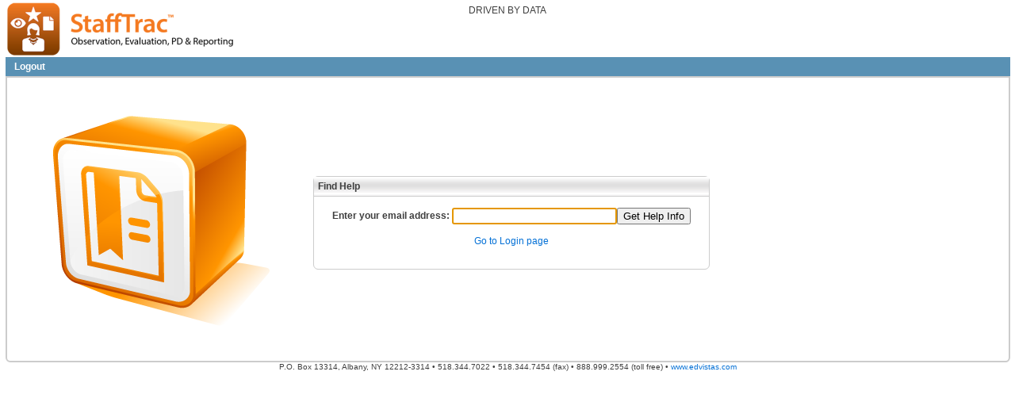

--- FILE ---
content_type: text/html; charset=utf-8
request_url: http://apps.edvistas.com/stafftrac/districthelp.aspx
body_size: 6386
content:


<!DOCTYPE html PUBLIC "-//W3C//DTD XHTML 1.0 Transitional//EN" "http://www.w3.org/TR/xhtml1/DTD/xhtml1-transitional.dtd">

<html xmlns="http://www.w3.org/1999/xhtml" >

<head id="Head1"><title>
	EVI StaffTrac
</title>
    <link type="text/css" rel="stylesheet" href="css/styles-r4.css" />
    <link rel="icon" type="image/ico" href="images/favicon.ico" /><link rel="shortcut icon" href="images/favicon.ico" /> 
    <style type="text/css">
        body{background-color:#ffffff;font-size:12px;color:#3f3f3f}
		a{color:#0370d6}
    </style>
    <script type="text/javascript">
        function foc() {
            var u = document.getElementById('txtUser');
            if (u.value == '') {u.focus();}
        }
    </script>
    <script type="text/javascript" src="js/QJAX-r5.js"></script>
    <script type="text/javascript" src="js/wlsUtil-r7.js"></script>
</head>

<!-- call foc() function to get User ID and PW -->
<body onload="foc();">
    <form name="form1" method="post" action="./districthelp.aspx" id="form1">
<div>
<input type="hidden" name="__VIEWSTATE" id="__VIEWSTATE" value="JeK3iNW3WYSAiKcYDjaetZAQZIhizMjiHU8jf8XIT8hbkbVdPBvC18O4dFBDNImBnmtt5yZIhKPvHXOATN0pVPGVdMk9jeu7aWhZnHXgWQVM34KwidTBS9vko/mx9jLYf0Ob+nNtrPBLrgTo/u1gvReM9oPu66H3fgniRBL8xuC+sEe8FthvHl81xZ4X5teiIqgAqb7dK13Uhxa9+ADnLmcM8oXYJntn5aa4nOHkHHeN5hZTWmwUjC00A03eLLIiGnRHGduZNgpmVdNrIeP+6KxjMcGu/0/9z/5rb4eSL5OVxcms9L/vYmtg0eXoO9GAFuZwU9fjDBqdpkdFxO1SyJdXa2svRPdVWBlJAoT0mMb3JpSb5hGupmWXVOKC9LVdlL/n/9L+varegqPimRAR8SyQQjw3RJ7OJoLEZ4DvgApCKZSw" />
</div>

<div>

	<input type="hidden" name="__VIEWSTATEGENERATOR" id="__VIEWSTATEGENERATOR" value="E8652375" />
	<input type="hidden" name="__EVENTVALIDATION" id="__EVENTVALIDATION" value="qlGpsbGyKbLTuii30oGXfAillR9EBIGCFn3MkxjAoUAsl90pkLsTPRtnpylUB/gL+gD4Bij4no0Pa8F5fHraIwxXV12kHkBOyWNQQjFbdwuBvAq1yseHpZVFRW+1sVCjvvU++w==" />
</div>
    <!-- Header with navigation-->
     
<script type="text/javascript" src="js/QJAX-r5.js"></script>
<script type="text/javascript" src="js/wlsUtil-r7.js"></script>
<script type="text/javascript">
    var checkSessionOnSubmit = false;
</script>
<script type="text/javascript" src="js/header-r15.js"></script>
<script type="text/javascript">
    var pageId = 'Header1_';
    
    function __doPostBack(eventTarget, eventArgument) {
        if (!theForm.onsubmit || (theForm.onsubmit() != false)) {
            theForm.__EVENTTARGET.value = eventTarget;
            theForm.__EVENTARGUMENT.value = eventArgument;
            theForm.submit();
        } else {
            var tb = document.getElementById(eventTarget + 'Index')
            if (tb) document.getElementById(eventTarget).selectedIndex = tb.value;
        }
    }
    
    
    var helpQue = new QJAXQueue();
    var helpCache;
    function getHelp(page) {
        var d = el('divHeaderHelp');
        if (!d) return;
        
        if (helpCache) {
            el('divHeaderHelp').innerHTML = helpCache;
        } else {
            var r = new createReader('ajaxHelp.aspx', null, null, readHelp);
            r.addHtmlPostItem('page', page);
            r.send(helpQue);
            d.innerHTML = '<div style="text-align:center">Loading help ...</div>';
        }

        var obj = el('lnkHelp');
        var pos = getPosition(obj);
        var l = (pos[0] + obj.offsetWidth - 700);
        if (l < 10) l = 10;
        d.style.left = l + 'px';
        d.style.top = (pos[1] + obj.offsetHeight) + 'px';
        d.style.display = 'block';
    }
    
    function readHelp(id,xml,text,time,req) {
        if (text != '') {el('divHeaderHelp').innerHTML = text;helpCache=text;}
        else {el('divHeaderHelp').style.display = 'none';}
    }
    
    var helpTo;
    function hideHelp() {
        helpTo = setTimeout("el('divHeaderHelp').style.display = 'none';", 300);
    }
</script>
<style type="text/css">
    .menuLnks a{color:#ffffff;text-decoration:none}
    .menuLnks span{color:#ffffff;text-decoration:none}
</style>
<table align="center" style="width:99%" cellspacing="0" cellpadding="0">
    <tr>
        <td id="tdNada">
            <table style="width:100%" cellspacing="0" cellpadding="0">
                <tr>
                    <td width="400" onmouseover="//sVadirsMsg();" onmouseout="//hVadirsMsg();">
                        <img src="images/stafftrac-logo-sm.png" style="vertical-align:middle;height:70px" />
                        <!--<span style="font-size:24px">StaffTrac</span>-->
                        <div id="divVadirsMsg" style="position:absolute;z-index:1;left:720px;top:80px;width:220px;background-color:#ffffff;font-size:11px;padding:4px;display:none;border:1px solid #666666;border-radius:6px">StaffTrac is a complete system for managing teacher/principal evaluations that will ensure a continuous professional learning process. Manage timelines and evaluation requirements, develop reports, conduct observations on mobile devices and sync/manage student and teacher information.</div>
                    </td>
                    <td align="center" valign="top" style="padding-top:4px">
                        
                        <span>DRIVEN BY DATA</span>
                        
                    </td>
                    <td width="400" align="right">
                        
                    </td>
                </tr>
                <tr>
                    <td colspan="3">
                        <div style="padding:2px 8px 2px 8px;background-color:#5991B4;font-weight:bold;color:#fff">
                            <table id="tblMenu" style="width:100%">
                                <tr>
                                    <td valign="middle" style="position:relative;color:#fff">
                                        <a href="login.aspx" id="Header1_menuLnkLogout" style="color:#fff">Logout</a>
                                        &nbsp;&nbsp;&nbsp;&nbsp;
                                        
                                    </td>
                                    
                                    
                                </tr>
                            </table>
                        </div>
                    </td>
                </tr>
            </table>
        </td>
    </tr>
    <tr>
        <td width="100%" id="tdMain" valign="top" style="border:2px solid #ccc;border-bottom-left-radius:6px;border-bottom-right-radius:6px"><div style="margin-top:10px;padding:6px;min-height:120px">

        <br /><br />
       <table>
        <tr>
            <td valign="top" style="padding-left:50px;width:320px">
                <img src="images/stafftrac-icon-lg.png" />
            </td>
            <td style="padding-left:5px">
                <table cellspacing="0" cellpadding="0" align="left" width="500px" style="border:1px solid #cccccc;border-radius:6px">
                   <tr style="background-image:url(images/gray-bar-tiled-bg.png);">
                    <td style="padding:5px;border-bottom:1px solid #cccccc;"><strong>Find Help</strong>
                    </td>
                   </tr>
                    <tr>
                        <td>
                            <table cellspacing="0" cellpadding="0" align="center">
                                <tr><td>&nbsp;</td></tr>
                                <tr>
                                    <td><strong>Enter your email address:&nbsp;</strong></td>
                                    <td><input name="txtUser" type="text" id="txtUser" style="width:200px" /></td>
                                    <td><input type="submit" name="btnLogin" value="Get Help Info" id="btnLogin" /></td>
                                </tr>
                                <tr><td colspan="3">&nbsp;</td></tr>
                                <tr>
                                    <td colspan="3" align="center"><a href="login.aspx">Go to Login page</a></td>
                                </tr>
                                <tr><td colspan="3">&nbsp;</td></tr>
                                <tr>
                                    <!-- flag to show an error message  -->
                                    <td colspan="3" align="center"><span id="lblMsg"></span></td>
                                </tr>
                                <tr><td colspan="3">&nbsp;</td></tr>
                           </table>
                        </td>
                    </tr>
               </table>
            </td>
        </tr>        
       </table>
       <br /><br />
       <!-- Footer -->
       
        </div></td>
    </tr>
    <tr>
        <td id="tdFoot" colspan="3">
            <div align="center" style="font-size:10px">
                <span style="color:#3f3f3f">P.O. Box 13314, Albany, NY 12212-3314 &bull; 518.344.7022 &bull; 518.344.7454 (fax) &bull; 888.999.2554 (toll free) &bull;</span>
                <a target="_blank" href="http://www.edvistas.com" style="text-decoration:none">www.edvistas.com</a>
            </div>
            <!--<br />
            <div align="center"><img src="images/footer-ev-logo.png" style="cursor:pointer;" title="Click and go to EVI Website" onclick="window.open('http://www.edvistas.com/');"  /></div>-->
        </td>
    </tr>
</table>
<script type="text/javascript">
    //if (checkSessionOnSubmit) setSubmits();
</script>
<div id="menuReports" class="amenu" onmouseover="clearTimeout(menuTo['Reports'])" onmouseout="hideMenu('Reports')">
    
    <a id="submenuLnkSummaryRP" href="#" onmouseover="showSubMenu('SummaryRP')" onmouseout="hideSubMenu('SummaryRP');">Summary Reports</a>
    <a id="submenuLnkListRP" href="#" onmouseover="showSubMenu('ListRP')" onmouseout="hideSubMenu('ListRP');">List Reports</a>
    <a id="submenuLnkIndividualRP" href="#" onmouseover="showSubMenu('IndividualRP')" onmouseout="hideSubMenu('IndividualRP');">Individual Reports</a>
    <a id="submenuLnkAnalysisRP" href="#" onmouseover="showSubMenu('AnalysisRP')" onmouseout="hideSubMenu('AnalysisRP');">Analysis Reports</a>
    
    <!--<a id="submenuLnkSlo" href="rpslo.aspx" >SLO Reports</a>-->
</div>
<div id="menuEvals" class="amenu" onmouseover="clearTimeout(menuTo['Evals'])" onmouseout="hideMenu('Evals')">
    
	<a href="scheduler.aspx" onmouseover="showMenuMsg(this,'EvalOrg')" onmouseout="document.getElementById('menuMsg').style.display = 'none';">My Observations</a>
    
</div>
<div id="menuStaff" class="amenu" onmouseover="clearTimeout(menuTo['Staff'])" onmouseout="hideMenu('Staff')">
    <a href="staff.aspx" onmouseover="showMenuMsg(this,'StaffProf')" onmouseout="document.getElementById('menuMsg').style.display = 'none';">Profiles</a>
    <a href="searchcert.aspx">Certifications</a>
    <a href="scheduler.aspx" onmouseover="showMenuMsg(this,'EvalOrg')" onmouseout="document.getElementById('menuMsg').style.display = 'none';">Observations</a>
</div>
<div id="menuStaffInfo" class="amenu" onmouseover="clearTimeout(menuTo['StaffInfo'])" onmouseout="hideMenu('StaffInfo')">
    <a href="users.aspx" onmouseover="showMenuMsg(this,'StaffInfo')" onmouseout="document.getElementById('menuMsg').style.display = 'none';">Staff Info</a>
    <a href="searchcert.aspx" onmouseover="showMenuMsg(this,'Filters')" onmouseout="document.getElementById('menuMsg').style.display = 'none';">Filters</a>    
</div>


<div id="submenuSLO" class="amenu" onmouseover="clearTimeout(menuTo['SLO'])" onmouseout="hideSubMenu('SLO')">
    <a href="strategicplan.aspx">Strategic Plan </a> 
    <a href="slo.aspx">SLO Developer</a>          
</div>

<div id="submenuEvalRP" style="width:210px" class="amenu" onmouseover="clearTimeout(menuTo['Reports']);clearTimeout(menuTo['EvalRP'])" onmouseout="hideSubMenu('EvalRP');hideMenu('Reports')">
    <a href="rptWeakness.aspx?title=Areas of Challenge">Areas of Challenge</a> 
    <a href="rptBCWorksheet.aspx?title=Basic Custom Worksheet">Basic Custom Worksheet</a>
    <a href="rptNewBCWorksheet.aspx?title=Basic Custom Worksheet">Basic Custom Worksheet 2016</a>
	<a href="rptScheduler.aspx?title=Completed Observation">Completed Observation</a>
	<a href="rptEBEvaluator.aspx?title=Count of Evaluations">Count of Evaluations</a>  
    <a href="rptModifiedObervation.aspx?title=Date Time Modified Obs">Date Time Modified Obs</a>
    <a href="rptCustomWorksheet.aspx?title=District Custom Worksheet">District Custom Worksheet</a>   
    <a href="rptElectronicSign.aspx?title=Electronic Signature">Electronic Signature</a>
	<a href="rptEvalComparison.aspx?title=Evaluation Comparison">Evaluation Comparison</a>
    <a href="rptEvalHistory.aspx?title=Evaluation History">Evaluation History</a>
	<a href="rptEvaluationRate.aspx?title=Evaluation Rating">Evaluation Rating</a>
	<a href="rptEvalScheduler.aspx?title=Evaluation Scheduler">Evaluation Scheduler</a>
    <a href="rptEvalUneval.aspx?title=Not Evaluated">Not Evaluated</a>
    <a href="rptImprovementPlan.aspx?title=Improvement Plan">Improvement Plan</a>
    <a href="rptObRubric.aspx?title=Observation by Type">Observation by Type</a> 
	<a href="rptobsScoreAvg.aspx?title=Observation Score Averages">Observation Score Averages</a>
	
	<a href="rptRubricEvidence.aspx?title=Rubric Not Scored">Rubric Not Scored</a>   
    <a href="rptRubricScore.aspx?title=Rubric Score by Teacher">Rubric Score by Teacher</a> 
    <a href="rptSumbyDomain.aspx?title=Summary by Domain">Summary by Domain</a>
   <a href="rptObTenure.aspx?title=Observation%20and%20Tenure">Observation and Tenure</a>
   <a href="rptSummaryscore.aspx?title=Summary%20Score%20Comparison">Summary Score Comparison</a>  
   <a href="rptPercentRubricSummary.aspx?title=Rubric%20Percentage%20Summary">Rubric Percentage Summary</a>  
    

 
</div>

<div id="submenuSLORP" style="width:210px" class="amenu" onmouseover="clearTimeout(menuTo['Reports']);clearTimeout(menuTo['SLORP'])" onmouseout="hideSubMenu('SLORP');hideMenu('Reports')">
    <a href="rptSLODataPresent.aspx">SLO Data Present</a>
    <a href="rptCourseStatus.aspx">SLO Locked</a> 
    <a href="rptSLOMetTarget.aspx">SLO Met Target</a>
    <a href="rptSLOTargetA.aspx">SLO Target Analysis</a>
    <a href="rptSLOTargetA.aspx?mode=calcmode1">SLO Score Recalculation by Target</a>
    
    <a href="rptSLOSummary.aspx">SLO Summary</a>
    <a href="rptSLOSigniture.aspx">SLO Signature</a>
    <a href="rptSLOTeacherCalc.aspx">SLO Teacher Calculation</a>
    <a href="rptSLOByDepartment.aspx">SLO by Department</a>
    <a href="rptSloStudentScores.aspx">SLO Student Scores</a>
</div>

<div id="submenuSummaryRP" class="amenu" onmouseover="clearTimeout(menuTo['Reports']);clearTimeout(menuTo['SummaryRP'])" onmouseout="hideSubMenu('SummaryRP');hideMenu('Reports')">
  
    <a href="rptstaffcertification.aspx">All Staff by Certification Areas</a>    
    
    <a href="#" class="disableLink">Staff demographic summary by age, gender,levels of education</a>    
    <a href="rptAPPRInquirySummary.aspx" id="Footer1_APPRInquirySummaryLink" style="display:none">APPR Inquiry Summary</a>      
</div>
<div id="submenuListRP" class="amenu" onmouseover="clearTimeout(menuTo['Reports']);clearTimeout(menuTo['ListRP'])" onmouseout="hideSubMenu('ListRP');hideMenu('Reports')">
    <a href="rptEmployeeInfo.aspx">Employee Information</a>    
    <a href="rptStaffSchool.aspx">Staff by School </a>    

    <a href="#" class="disableLink">All staff assigned extracurricular responsibilities</a>       
    <a href="rptLogin.aspx">Login</a> 
    <a href="rptStaffEvaluator.aspx">Staff with Evaluator</a>           
</div>
<div id="submenuIndividualRP" class="amenu" onmouseover="clearTimeout(menuTo['Reports']);clearTimeout(menuTo['IndividualRP'])" onmouseout="hideSubMenu('IndividualRP');hideMenu('Reports')"> 
    <a href="#" class="disableLink">Performance Improvement Areas</a>    
    <a href="rptDateTenure.aspx">Date of Tenure</a>    
    <a href="#" class="disableLink">Profile by Filters</a>    
</div>
<div id="submenuAnalysisRP" class="amenu" onmouseover="clearTimeout(menuTo['Reports']);clearTimeout(menuTo['AnalysisRP'])" onmouseout="hideSubMenu('AnalysisRP');hideMenu('Reports')">
    <a href="#" class="disableLink">Teacher HEDI Comparison by Years</a>    
    <a href="#" class="disableLink">Comparison of Teacher / Student Performance levels</a>    
    <a href="#" class="disableLink">Common Critical Attributes Analysis</a>        
</div>
<div id="menuMsg" style="position:absolute;display:none;width:300px;padding:6px;background-color:#ffffff;border:2px solid #0370d6;border-radius:6px">Select Menu</div>
<div id="divHeaderHelp" style="position:absolute;display:none;width:700px;padding:6px;background-color:#ffffff;border:2px solid #0370d6;border-radius:6px;max-height:500px;overflow-y:auto" onmouseover="clearTimeout(helpTo);" onmouseout="hideHelp();"></div>
<div id="divLexMsg" style="position:absolute;width:160px;background-color:#ffffff;font-size:11px;padding:4px;display:none;border:1px solid #666666;border-radius:6px">Definitions of Critical Terms</div>
<div id="divBlank" style="display:none;position:fixed;left:0px;top:0px;width:100%;height:100%;background-color:#ffffff;filter:alpha(opacity=50);opacity:.5;-moz-opacity:.5"></div>
<div id="divLogin" style="display:none;position:fixed;top:100px;width:500px;border:2px solid #aaaaaa;background-color:#eeeeee;border-radius:6px" align="center">
    <table align="center">
        <tr><td colspan="3">&nbsp;</td></tr>
        <tr><td colspan="3" align="center"><strong>Your login information has expired, please re-login</strong></td></tr>
        <tr><td colspan="3">&nbsp;</td></tr>
        <tr>
            <td><strong>Username:&nbsp;</strong></td>
            <td><input type="text" id="txtHdrUn" style="width:150px" onkeydown="checkReLoginEnter(event);" /></td>
            <td><input type="hidden" id="txtHdrDomain" /></td>
        </tr>
        <tr>
            <td><strong>Password:&nbsp;</strong></td>
            <td><input type="text" id="txtHdrPwd" onfocus="this.type = 'password';" style="width:150px" onkeydown="checkReLoginEnter(event);" autocomplete="new-password" /></td>
            <td><input type="button" id="btnHdrLogin" value="Login" onclick="reLogin();" /></td>
        </tr>
        <tr><td colspan="3">&nbsp;</td></tr>
        <tr><td colspan="3" align="center"><a href="login.aspx">Return to StaffTrac Login Page</a></td></tr>
        <tr><td colspan="3"><span style="font-size:.9em">(returning to StaffTrac Login Page will result in loss of your changes)</span></td></tr>
        <tr><td colspan="3">&nbsp;</td></tr>
        <tr><td colspan="3" align="center"><span id="lblHdrMsg"></span></td></tr>
        <tr><td colspan="3">&nbsp;</td></tr>
    </table>
</div>


    </form>
</body>
</html>


--- FILE ---
content_type: text/css
request_url: http://apps.edvistas.com/stafftrac/css/styles-r4.css
body_size: 1018
content:
html{overflow-y:scroll}
body {font-family:Arial;font-size:.8em;color:#3f3f3f;margin:2px 0px 0px 0px}
.lnk {cursor:pointer;color:#0370d6}
.del {cursor:pointer;color:#ff0000}
.lnkm {color:#0370d6}
.lnkd {cursor:pointer;color:#ff0000}
.b{font-weight:bold}
a {color:#0370d6;text-decoration:none}
.amenu {position:absolute;display:none;background-color:#ffffff;border:2px solid #cccccc;border-radius:6px}
.amenu a {text-decoration:none;display:block;border-bottom:1px solid #cccccc;padding:4px}
p,h1,h2,h3,h4,h5,h6{margin:0px}
ul{margin:0px}
.diary-bttn 
{
	cursor:pointer;
	width:77px;
	height:28px;
	background-image:url(images/bttn-send.jpg);
	font-weight:bold;
	margin:4px 0 0 0;
	font-size:18px;
}
.btn{border:1px solid #b8c2cd;background-image:url('../images/popup-buttons-tiled-bg.png');background-repeat:repeat-x;font-weight:bold;color:#055888;padding:2px 10px 2px 10px;cursor:pointer}
.tl{background-image:url(../images/popup_top.png);background-repeat:no-repeat;font-size:12px}
.tc{background-image:url(../images/popup_top2.png);background-repeat:repeat-x;font-size:12px}
.tr{background-image:url(../images/popup_top.png);background-position:right;font-size:12px}
.l{background-image:url(../images/popup_left.png);background-repeat:repeat-y;background-color:#ffffff}
.r{background-image:url(../images/popup_right.png);background-position:right;background-repeat:repeat-y;background-color:#ffffff}
.bl{background-image:url(../images/popup_bottom.png);background-repeat:no-repeat;font-size:12px}
.bc{background-image:url(../images/popup_bottom2.png);background-repeat:repeat-x;font-size:12px}
.br{background-image:url(../images/popup_bottom.png);background-repeat:no-repeat;background-position:right top;font-size:12px}
.popuptitle{background-image:url('../images/blue-bar-tiled-bg.png');background-repeat:repeat-x;font-weight:bold;padding:4px;border:2px solid #cfcfcf;margin-bottom:6px;border-radius:4px}

.calendar_table_close{background-color:#eeeeee;border:1px solid #cccccc;color:#0370d6}
#calendar_table {border:3px solid #aaaaaa;background-color:#ffffff;font-size:.9em}
#calendar_head {background-color:#cccccc;border:1px solid #aaaaaa}
.calendar_weekdays {width:26px;border:0px solid #ffffff;border-bottom:1px solid #aaaaaa}
.calendar_dates {text-align:center;background-color:#ffffff;border:1px solid #cccccc}
#calendar_selected {font-weight:bold;color:rgb(0,180,0);border:1px solid rgb(0,180,0);background-color:rgb(255,255,255)}
#calendar_today {font-weight:bold;color:rgb(255,70,0);border:1px solid rgb(255,70,0);background-color:rgb(221,221,255)}
.hand{cursor:pointer}


.disableLink{color:Gray;cursor:default}

--- FILE ---
content_type: application/javascript
request_url: http://apps.edvistas.com/stafftrac/js/header-r15.js
body_size: 3358
content:
var menuTo = new Array();
function showMenu(menu) {
    clearTimeout(menuTo[menu]);
    var m = document.getElementById('menu' + menu);
    var obj = document.getElementById(pageId + 'menuLnk' + menu);
    if (!m || !obj) return;
    var pos = getPosition(obj);
    m.style.left = pos[0] + 'px';
    m.style.top = (pos[1] + obj.offsetHeight) + 'px';
    m.style.display = 'block';
}
function hideMenu(menu) {
    menuTo[menu] = setTimeout("if (document.getElementById('menu" + menu + "')) document.getElementById('menu" + menu + "').style.display = 'none';", 50);
}

function showSubMenu(menu) {
    clearTimeout(menuTo[menu]);
    var m = document.getElementById('submenu' + menu);
    var obj = document.getElementById('submenuLnk' + menu);
    if (!m || !obj) return;
    var pos = getPosition(obj);
    m.style.left = (pos[0] + obj.offsetWidth) + 'px';
    m.style.top = pos[1] + 'px';
    m.style.display = 'block';
}
function hideSubMenu(menu) {
    menuTo[menu] = setTimeout("if (document.getElementById('submenu" + menu + "')) document.getElementById('submenu" + menu + "').style.display = 'none';", 50);
}

function getPosition(obj) {
    var curleft = curtop = 0;
    if (obj.offsetParent) {
        curleft = obj.offsetLeft;
        curtop = obj.offsetTop;
        while (obj = obj.offsetParent) {
            curleft += obj.offsetLeft;
            curtop += obj.offsetTop;
        }
    }
    return [curleft, curtop];
}
function sVadirsMsg() {
    document.getElementById('divVadirsMsg').style.display = 'block';
}
function hVadirsMsg() {
    document.getElementById('divVadirsMsg').style.display = 'none';
}
function sLexMsg(obj) {
    var pos = getPosition(obj);
    var d = document.getElementById('divLexMsg');
    if (!d) return;
    d.style.top = (pos[1] + obj.offsetHeight) + 'px';
    d.style.left = pos[0] + 'px';
    d.style.display = 'block';
}
function hLexMsg() {
    var d = document.getElementById('divLexMsg');
    if (d) d.style.display = 'none';
}
function showMenuMsg(obj, menu) {
    var m = document.getElementById('menuMsg');
    if (!m) return;
    var pos = getPosition(obj);
    m.style.left = (pos[0] + obj.offsetWidth) + 'px';
    m.style.top = (pos[1]) + 'px';
    m.style.display = 'block';
    if (menu == 'Evals') m.innerHTML = 'Scheduling pre-conference meetings, observation dates and follows up conferences. Shows scheduling conflicts with State and District events. Tracks cancellations and archives information for future reference.';
    else if (menu == 'MyProfile') m.innerHTML = 'Provides user with current information on certification status, teacher demographics, evaluation status, tenure and professional development hours. Disrict is also able to scan actual staff certificates of all kinds and archive them in this function.';
    else if (menu == 'StaffInfo') m.innerHTML = 'A comprehensive data repository for critical staff information. Includes demographic information, certification details, and work history.';
    else if (menu == 'DistPlan') m.innerHTML = 'Assists districts to develop required  plans in accordance with Chapter 103 of the Laws of 2010. Will provide a gauge for districts to assess their degree of completion in comparison to requirements.';
    else if (menu == 'ScheEval') m.innerHTML = 'Allows users to schedule evaluations and to view the calendar for all evaluations, pre conference and post conferences by day,week and month.';
    else if (menu == 'EvalEstOrg') m.innerHTML = 'Provides access to quickly create an estimated schedule for individual pre conferences, observations, and post observations.';
    else if (menu == 'EvalOrg') m.innerHTML = 'Provides easy access to individual pre conference, observation, and post observation dates. Selecting the staff name will bring you to the comprehensive Staff Directory.';
    else if (menu == 'EvalScore') m.innerHTML = 'A tool to maintain scores to be used in the evaluation process. Maintains growth value points, observation scores, and local assessment points based on local measures. ';
    else if (menu == 'StaffProf') m.innerHTML = 'Provides comprehensive information on staff that will be useful for reference, and matching staff skills staffing  with needs. Provides information on tenure dates , languages spoken, staff  interests, demographic data, certification, current and previous employment and evaluation status and links to actual write ups';
    else if (menu == 'Appeals') m.innerHTML = 'Complete process for appeals. Includes submission reports, timer function with alerts to meet the required 30 day process, required reports and transmission of reports to required administrators and teachers. Secured confidentiality.';
    else if (menu == 'Prefs') m.innerHTML = 'Allows district to tailor rubrics, set user level access, revise templates and forms.';
    else if (menu == 'Filters') m.innerHTML = 'Provides ability to query several fields and print results (ie all teachers with N-6 certification, experience in grade 2 and have bilingual certification).';
    else if (menu == 'Feedback') m.innerHTML = 'EVI welcomes all suggestions and questions. Provides a direct access to an EVI solution.';
    else if (menu == 'Portfolio') m.innerHTML = 'Manage your personal porfolio.';
}

var loginque = new QJAXQueue();
var allowNextSubmit = false;
var oldSubmit = document.forms[0].onsubmit;

function doLogout(linkButtonObjId) {
    var cr = new createReader('wsmisc.asmx', 'http://tempuri.org/stafftrac/wsMisc', 'doLogout', readDoLogout, linkButtonObjId);
    cr.send(loginque);
}

function readDoLogout(id, xml, text, time, req) {
    __doPostBack(req.inputVal, '');
}

if (checkSessionOnSubmit) {
    document.forms[0].onsubmit = function (e) {
        if (allowNextSubmit) return true;
        if (el('divLogin').style.display == 'block') return false;
        var o = true;
        if (oldSubmit) o = oldSubmit();
        if (o == false) {
            var eventTarget = document.forms[0].__EVENTTARGET.value;
            var tb = document.getElementById(eventTarget + 'Index')
            if (tb) document.getElementById(eventTarget).selectedIndex = tb.value;
            return false;
        }
        if (submitActor == null && document.forms[0].__EVENTTARGET.value == '') submitActor = submitActor0;
        var cr = new createReader('wsmisc.asmx', 'http://tempuri.org/stafftrac/wsMisc', 'sessionExists', readHeaderSession);
        cr.send(loginque);
        return false;
    }
}

function readHeaderSession(id, xml, text, time, req) {
    if (getText(xml, 'sessionExistsResult').toLowerCase() == 'true') {
        allowNextSubmit = true;
        if (isSubmitActor) {
            theForm.__EVENTTARGET.value = '';
            theForm.__EVENTARGUMENT.value = '';
            submitActor.click();
        }
        else document.forms[0].submit();
    } else {
        el('lblHdrMsg').innerHTML = '';
        el('divBlank').style.display = 'block';
        var d = el('divLogin');
        d.style.left = (bodyW() / 2 - 250) + 'px';
        d.style.display = 'block';
        el('txtHdrUn').focus();
    }
}

function checkReLoginEnter(e) {
    e = (e) ? e : event;
    if (e.keyCode == 13) reLogin();
    return false;
}

function reLogin() {
    el('lblHdrMsg').innerHTML = 'Logging in, please wait ...';
    el('lblHdrMsg').style.color = '#0000ff';
    el('btnHdrLogin').disabled = true;
    el('txtHdrUn').disabled = true;
    el('txtHdrPwd').disabled = true;
    var cr = new createReader('wsmisc.asmx', 'http://tempuri.org/stafftrac/wsMisc', 'login', readHeaderLogin);
    cr.addPostItem('emaildomain', el('txtHdrDomain').value);
    cr.addPostItem('username', el('txtHdrUn').value);
    cr.addPostItem('password', el('txtHdrPwd').value);
    cr.send(loginque);

    return false;
}

function readHeaderLogin(id, xml, text, time, req) {
    el('btnHdrLogin').disabled = false;
    el('txtHdrUn').disabled = false;
    el('txtHdrPwd').disabled = false;
    if (getText(xml, 'loginResult').toLowerCase() == 'true') {
        allowNextSubmit = true;
        if (isSubmitActor) {
            theForm.__EVENTTARGET.value = '';
            theForm.__EVENTARGUMENT.value = '';
            submitActor.click();
        }
        else document.forms[0].submit();
    } else {
        el('lblHdrMsg').innerHTML = 'Incorrect User ID or Password';
        el('lblHdrMsg').style.color = '#ff0000';
        el('txtHdrPwd').select();
        el('txtHdrPwd').focus();
    }
}

var oldOnLoad = window.onload;
if (checkSessionOnSubmit) {
    window.onload = customOnLoad;
}

function customOnLoad() {
    setSubmits();
    if (oldOnLoad) oldOnLoad();
}

var isSubmitActor = false;
var submitActor = null;
var submitActor0 = null;
var old = new Array();
function setSubmits() {
    var ip = document.body.getElementsByTagName('input');
    for (var i = 0; i < ip.length; i++) {
        if (ip[i].type.toLowerCase() == 'submit') {
            if (submitActor0 == null) submitActor0 = ip[i];
            old[ip[i].id] = ip[i].onclick;
            ip[i].onclick = function (e) {
                if (isSubmitActor && allowNextSubmit) return true;
                if (el('divBlank').style.display == 'block') return false;
                var o = true;
                if (old[this.id]) o = old[this.id]();
                if (o == false) return false;
                submitActor = this;
                isSubmitActor = true;
                return true;
            }
        }
    }
}



--- FILE ---
content_type: application/javascript
request_url: http://apps.edvistas.com/stafftrac/js/QJAX-r5.js
body_size: 1780
content:
function QJAXRequest() {
    this.url = null;
    this.data = null;
    this.callback = null;
    this.callerror = null;
    this.time = 0;
    this.inputVal;
    this.async = true;
    this.htmlItemList = [];

    var headerNames = new Array();
    var headerValues = new Array();

    this.addHeader = function (name, value) {
        headerNames.push(name);
        headerValues.push(value);
    }

    this.getHeaderNames = function () {
        return headerNames;
    }

    this.getHeaderValues = function () {
        return headerValues;
    }
}

function QJAXQueue() {
    var queue = new Array();
    //var responses = new Array();
    var pointer = 0;
    var req = null;
    var running = false;
    var time = null;
    var nextID = 0;
    var currentRequest;

    this.isRunning = function () { return running; }

    this.add = function (request) {
        if (request && request.url && request.data) {
            var id = nextID++;
            queue[id] = request;
            if (!running) next();
            return id;
        }
        return -1;
    }

    this.remove = function (id) {
        delete queue[id];
    }

    this.clear = function () {
        while (pointer < nextID) {
            delete queue[pointer];
            pointer++;
        }

    }

    function next() {
        if (pointer < nextID) {
            var request = queue[pointer];
            delete queue[pointer];
            pointer++;
            if (request) loadXMLDoc(request);
            else next();
        }
    }

    function loadXMLDoc(request) {
        request.time = new Date();
        running = true;
        currentRequest = request;
        req = null;

        var async = !currentRequest.hasOwnProperty('async') || currentRequest.async;
        if (async || !navigator.sendBeacon) {
            if (window.XMLHttpRequest) {
                try { req = new XMLHttpRequest(); } catch (e) { }
            } else if (window.ActiveXObject) {
                try {
                    req = new ActiveXObject("Msxml2.XMLHTTP");
                } catch (e) {
                    try { req = new ActiveXObject("Microsoft.XMLHTTP"); } catch (e) { }
                }
            }

            if (req != null) {
                if (async) req.onreadystatechange = readystatechange;
                var headerNames = currentRequest.getHeaderNames();
                var headerValues = currentRequest.getHeaderValues();
                try {
                    req.open("POST", currentRequest.url, async);
                    for (var iii = 0; iii < headerNames.length; iii++) {
                        req.setRequestHeader(headerNames[iii], headerValues[iii]);
                    }
                    req.send(currentRequest.data);
                    if (!async) {
                        running = false;
                        respond(new QJAXResponse(pointer - 1, req.responseXML, req.responseText, new Date() - currentRequest.time, currentRequest, req.status));
                        next();
                    }
                } catch (ex) {
                    running = false;
                    if (currentRequest.callerror != null) { try { currentRequest.callerror(currentRequest.id, '', ex.toString(), 0, currentRequest, 0); } catch (ex2) { } }
                    next();
                }
            } else {
                running = false;
                next();
            }
        } else {
            /*var formParams = new URLSearchParams();
            formParams.append('is_Navigator_Beacon', 'true');
            for (var i = 0; i < currentRequest.htmlItemList.length; i++) {
                formParams.append(currentRequest.htmlItemList[i][0], currentRequest.htmlItemList[i][1]);
            }
            navigator.sendBeacon(currentRequest.url, formParams);*/
            var beaconData = 'is_Navigator_Beacon=true&' + currentRequest.data;
            /*for (var i = 0; i < currentRequest.htmlItemList.length; i++) {
                beaconData += '&';
                beaconData += encodeURIComponent(currentRequest.htmlItemList[i][0]) + '=' + encodeURIComponent(currentRequest.htmlItemList[i][1]);
            }*/
            navigator.sendBeacon(currentRequest.url, beaconData);
            running = false;
            next();
        }
    }

    function readystatechange() {
        if (req.readyState == 4) {
            if (req.status == 0) {
                running = false;
                if (currentRequest.callerror != null) { try { currentRequest.callerror(currentRequest.id, '', '', 0, currentRequest, 0); } catch (ex2) { } }
                next();
            } else {
                //responses.push(new QJAXResponse(pointer - 1, req.responseXML, req.responseText, new Date() - currentRequest.time, currentRequest, req.status));
                respond(new QJAXResponse(pointer - 1, req.responseXML, req.responseText, new Date() - currentRequest.time, currentRequest, req.status));
                running = false;
                next();
            }
        }
    }

    /*function nextResponse() {
    while ((running || (!running && pointer >= nextID)) && respond()) {}
    }*/

    function respond(rr) {
        //if (responses.length <= 0) {return false}
        //var rr = responses.shift();
        if (!rr.status || rr.status == 200) {
            if (rr.req.callback) {
                try { rr.req.callback(rr.id, rr.xml, rr.text, rr.time, rr.req, rr.status); }
                catch (ex) { }
            }
        } else {
            if (rr.req.callerror) {
                try { rr.req.callerror(rr.id, rr.xml, rr.text, rr.time, rr.req, rr.status); }
                catch (ex) { }
            }
        }
        //return true;
    }
}

function QJAXResponse(id, xml, text, time, req, status) {
    this.id = id;
    this.xml = xml;
    this.text = text;
    this.time = time;
    this.req = req;
    this.status = status;
}

--- FILE ---
content_type: application/javascript
request_url: http://apps.edvistas.com/stafftrac/js/wlsUtil-r7.js
body_size: 4416
content:
var defaultHeader = '<?xml version="1.0" encoding="utf-8"?><soap:Envelope xmlns:xsi="http://www.w3.org/2001/XMLSchema-instance" xmlns:xsd = "http://www.w3.org/2001/XMLSchema" xmlns:soap="http://schemas.xmlsoap.org/soap/envelope/"><soap:Body>';
var defaultFooter = '</soap:Body></soap:Envelope>';
var wsSessionPath = 'wsmisc.asmx';
var wsSessionActionPrefix = 'http://tempuri.org/stafftrac/wsMisc';
var wsSessionQue = new QJAXQueue();

function createReader(url,action,method,callback,inputval) {
	var reader = new QJAXRequest;
    if (action && method) reader.addHeader('SOAPAction', action + '/' + method);
	reader.url = url;
	reader.callback = callback;
	if (action || method) reader.addHeader('Content-Type','text/xml; charset=utf-8');
	else reader.addHeader('Content-type','application/x-www-form-urlencoded');
	reader.data = '';
	reader.inputVal = inputval;
	
	var itemList = new Array();
	var htmlItemList = new Array();
	var meth = method;
	var act = action;

	this.async = true;

    //this.callunavailable = function () { alert('An error occurred.'); };
	this.callunavailable = function () { };
	this.callerror = function (id, xml, text) { checkSession(xml, text); };

	this.postItem = function(tagName, value) {
	    this.tagName = tagName;
	    this.value = value;
	    this.children = new Array();
	}
	
	this.addPostItemChild = function(parent, tagName, value) {
	    var pi = new this.postItem(tagName, value);
	    parent.children[parent.children.length] = pi;
	    return pi;
	}
	
	this.addPostItem = function(tagName, value) {
	    //itemList[itemList.length] = '<' + tagName + '>' + xmlEncode(value) + '</' + tagName + '>';
	    var pi = new this.postItem(tagName, value);
	    itemList[itemList.length] = pi;
	    return pi;
	}
	
	this.addPostItemArray = function(arrayOfTagNamesAndValues) {
	    for (var i=0;i<arrayOfTagNamesAndValues.length;i++) {
	        //itemList[itemList.length] = '<' + arrayOfTagNamesAndValues[i][0] + '>' + xmlEncode(arrayOfTagNamesAndValues[i][1]) + '</' + arrayOfTagNamesAndValues[i][0] + '>';
	        var pi = new this.postItem(arrayOfTagNamesAndValues[i][0], arrayOfTagNamesAndValues[i][1], null);
	        itemList[itemList.length] = pi;
	    }
	}

    this.getPostText = function() {
	    reader.data = defaultHeader + '<' + meth + ' ' + 'xmlns="' + act + '">';
	    for (var i=0;i<itemList.length;i++) {
	        reader.data += dataToXml(itemList[i]);
	    }
	    reader.data += '</' + meth + '>' + defaultFooter;
	    return reader.data;
    }
    
    function dataToXml(pi) {
        var str = '<' + pi.tagName + '>';
        if (pi.value != null) {
            str += xmlEncode(pi.value);
        } else {
            for (var i=0;i<pi.children.length;i++) {
                str += dataToXml(pi.children[i]);
            }
        }
        str += '</' + pi.tagName + '>';
        return str;
    }
    
    this.addHtmlPostItem = function(name, value) {
        htmlItemList[htmlItemList.length] = name + '=' + encodeURIComponent(value);
    }
	
	this.addHtmlPostItemArray = function(arrayOfTagNamesAndValues) {
	    for (var i=0;i<arrayOfTagNamesAndValues.length;i++) {
            htmlItemList[htmlItemList.length] = arrayOfTagNamesAndValues[i][0] + '=' + encodeURIComponent(arrayOfTagNamesAndValues[i][1]);
	    }
	}
    
	this.send = function(q, alertPostData) {
	    reader.callerror = this.callerror;
	    if (htmlItemList.length == 0) {
	        reader.data = defaultHeader + '<' + meth + ' ' + 'xmlns="' + act + '">';
	        for (var i=0;i<itemList.length;i++) {
	            reader.data += dataToXml(itemList[i]);
	        }
	        reader.data += '</' + meth + '>' + defaultFooter;
	    } else {
	        for (var i=0;i<htmlItemList.length;i++) {
	            if (i>0) reader.data += '&';
	            reader.data += htmlItemList[i];
	        }
	    }
	    reader.async = this.async;
	    if (alertPostData) alert(reader.data);
	    q.add(reader);
	    return reader.data;
	}
}

function setReader(post,act,url,cb,q,val) {
	var reader = new QJAXRequest;
    reader.addHeader('SOAPAction',act);
	reader.url = url;
	reader.callback = cb;
	reader.addHeader('Content-Type','text/xml; charset=utf-8');
	reader.callerror = function(id,xml,text) {alert(text);};
	reader.data=post;
	reader.inputVal=val;
	q.add(reader);
}

function getPostString(method,xmlns,post) {
    return defaultHeader + '<' + method + ' ' + xmlns + '>' + post + '</' + method + '>' + defaultFooter;
}

function checkSession(xml,text) {
    var r = new createReader(wsSessionPath, wsSessionActionPrefix, 'checkSession', readCheckSession, text);
    r.send(wsSessionQue);
}

function readCheckSession(id,xml,text,time,req) {
    var val = getText(xml, 'checkSessionResult');
    var loc = window.location.toString();
    if (loc.indexOf('/teacherevaluation.aspx') != -1 || loc.indexOf('/slo.aspx') != -1) {return;}
    else if (val == '0') {window.location = 'login.aspx';}
    else if (loc.indexOf('localhost') != -1) {alert(req.inputVal);}
    else {alert('An unknown error occurred, logging out and back in may correct this problem.\n\nIf you continue to encounter problems, please contact Educational Vistas.');}
}

function getInnerText(obj) {
    return obj.innerText || obj.textContent;
}

function setInnerText(obj, text) {
    obj.innerText = text;
    obj.textContent = text;
}

function el(obj) {
	return document.getElementById(obj);
}

function cE(tagName) {
	return document.createElement(tagName);
}

function cT(txt) {
	return document.createTextNode(txt);
}


function getText(xml,node) {
    try {
        if (xml.textContent) 
            return xmlDecode(xml.getElementsByTagName(node)[0].textContent);
        else  {
            var str = '';
            var n = xml.getElementsByTagName(node)[0].childNodes;
            for (var i=0;i<n.length;i++) {
                str += xmlDecode(n[i].nodeValue);
            }
            return str;
        }
    } catch (ex) {return '';}
}

function getNodeText(xml) {
    try {
            var str = '';
            var n = xml.childNodes;
            for (var i=0;i<n.length;i++) {
                str += xmlDecode(n[i].nodeValue);
            }
            return str;
    } catch (ex) {return '';}
}

function xmlEncode(str) {
	return str.toString().replace(/&/g,'&amp;').replace(/</g,'&lt;').replace(/>/g,'&gt;');
}

function xmlDecode(str) {
	return str.toString().replace(/&lt;/g,'<').replace(/&gt;/g,'>').replace(/&amp;/g,'&');
}

function getCookie(name) {
    var dc = document.cookie;
    var prefix = name + "=";
    var begin = dc.indexOf("; " + prefix);
    if (begin == -1) {
        begin = dc.indexOf(prefix);
        if (begin != 0) return null;
    }
    else {begin += 2;}
    var end = document.cookie.indexOf(";", begin);
    if (end == -1) {end = dc.length;}
    return unescape(dc.substring(begin + prefix.length, end));
}

function clearObj(obj) {
    while (obj.childNodes.length > 0) {obj.removeChild(obj.lastChild);}
}

function clearObjOne(obj) {
    while (obj.childNodes.length > 1) {obj.removeChild(obj.lastChild);}
}

function readFont() {
	var f = getCookie('fontSize');
	if (f != null) {document.body.style.fontSize = (f) + 'px';setFont(f);}
	else {setFont(16);}
}

function bodyH() {
    if (window.innerHeight) {return window.innerHeight;}
    else if (document.documentElement.clientHeight) {return document.documentElement.clientHeight;}
    else if (document.body.offsetHeight) {return document.body.offsetHeight;}
    else {return 300;}
}

function bodyW() {
    if (window.innerWidth) {return window.innerWidth;}
    else if (document.documentElement.clientWidth) {return document.documentElement.clientWidth;}
    else if (document.body.offsetWidth) {return document.body.offsetWidth;}
    else {return 300;}
}

function setScrollTop(x) {
    if (window.scrollTop) window.scrollTop = x;
    else if (document.documentElement) document.documentElement.scrollTop = x;
    else if (document.body) document.body.scrollTop = x;
}

function getScrollTop() {
    if (window.pageYOffset) return window.pageYOffset;
    else if (document.documentElement) return document.documentElement.scrollTop;
    else if (document.body) return document.body.scrollTop;
    else return 0;
}

function getPosition(obj) {
	var curleft = curtop = 0;
	if (obj.offsetParent) {
		curleft = obj.offsetLeft;
		curtop = obj.offsetTop;
		while (obj = obj.offsetParent) {
			curleft += obj.offsetLeft;
			curtop += obj.offsetTop;
		}
	}
	return [curleft,curtop];
}

function getScrollY() {
    var st = 0;
    if (window.pageYOffset) {
        st = window.pageYOffset;
    } else if ((document.body.scrollTop)) {
        st = document.body.scrollTop;
    } else if ((document.documentElement.scrollTop)) {
        st = document.documentElement.scrollTop;
    }
    return st;
}

function isBlank(str) {
    return str.replace(/ /g, '') == '';
}

var BrowserDetect = {
	init: function () {
		this.browser = this.searchString(this.dataBrowser) || "An unknown browser";
		this.version = this.searchVersion(navigator.userAgent)
			|| this.searchVersion(navigator.appVersion)
			|| "an unknown version";
		this.OS = this.searchString(this.dataOS) || "an unknown OS";
	},
	searchString: function (data) {
		for (var i=0;i<data.length;i++)	{
			var dataString = data[i].string;
			var dataProp = data[i].prop;
			this.versionSearchString = data[i].versionSearch || data[i].identity;
			if (dataString) {
				if (dataString.indexOf(data[i].subString) != -1)
					return data[i].identity;
			}
			else if (dataProp)
				return data[i].identity;
		}
	},
	searchVersion: function (dataString) {
		var index = dataString.indexOf(this.versionSearchString);
		if (index == -1) return;
		return parseFloat(dataString.substring(index+this.versionSearchString.length+1));
	},
	dataBrowser: [
		{
			string: navigator.userAgent,
			subString: "Chrome",
			identity: "Chrome"
		},
		{ 	string: navigator.userAgent,
			subString: "OmniWeb",
			versionSearch: "OmniWeb/",
			identity: "OmniWeb"
		},
		{
			string: navigator.vendor,
			subString: "Apple",
			identity: "Safari",
			versionSearch: "Version"
		},
		{
			prop: window.opera,
			identity: "Opera",
			versionSearch: "Version"
		},
		{
			string: navigator.vendor,
			subString: "iCab",
			identity: "iCab"
		},
		{
			string: navigator.vendor,
			subString: "KDE",
			identity: "Konqueror"
		},
		{
			string: navigator.userAgent,
			subString: "Firefox",
			identity: "Firefox"
		},
		{
			string: navigator.vendor,
			subString: "Camino",
			identity: "Camino"
		},
		{		// for newer Netscapes (6+)
			string: navigator.userAgent,
			subString: "Netscape",
			identity: "Netscape"
		},
		{
			string: navigator.userAgent,
			subString: "MSIE",
			identity: "Explorer",
			versionSearch: "MSIE"
		},
		{
			string: navigator.userAgent,
			subString: "Gecko",
			identity: "Mozilla",
			versionSearch: "rv"
		},
		{ 		// for older Netscapes (4-)
			string: navigator.userAgent,
			subString: "Mozilla",
			identity: "Netscape",
			versionSearch: "Mozilla"
		}
	],
	dataOS : [
		{
			string: navigator.platform,
			subString: "Win",
			identity: "Windows"
		},
		{
			string: navigator.platform,
			subString: "Mac",
			identity: "Mac"
		},
		{
		    string: navigator.userAgent,
		    subString: "iPhone",
		    identity: "iPhone/iPod"
		},
		{
            string: navigator.userAgent,
            subString: "iPad",
            identity: "iPad"
	    },
		{
		    string: navigator.userAgent,
		    subString: "Android",
		    identity: "Android"
		},
		{
			string: navigator.platform,
			subString: "Linux",
			identity: "Linux"
		}
	]

};

function getErrorStack(e) {
    try {
        var callstack = [];
        var isCallstackPopulated = false;
        if (e.stack) { //Firefox
          var lines = e.stack.split('\n');
          for (var i=0, len=lines.length; i<len; i++) {
            if (lines[i].match(/^\s*[A-Za-z0-9\-_\$]+\(/)) {
              callstack.push(lines[i]);
            }
          }
          //Remove call to printStackTrace()
          callstack.shift();
          isCallstackPopulated = true;
        }
        else if (window.opera && e.message) { //Opera
          var lines = e.message.split('\n');
          for (var i=0, len=lines.length; i<len; i++) {
            if (lines[i].match(/^\s*[A-Za-z0-9\-_\$]+\(/)) {
              var entry = lines[i];
              //Append next line also since it has the file info
              if (lines[i+1]) {
                entry += " at " + lines[i+1];
                i++;
              }
              callstack.push(entry);
            }
          }
          //Remove call to printStackTrace()
          callstack.shift();
          isCallstackPopulated = true;
        }
        if (!isCallstackPopulated) { //IE and Safari
            var currentFunction = arguments.callee.caller;
            while (currentFunction) {
              var fn = currentFunction.toString();
              var fname = fn.substring(fn.indexOf("function") + 8, fn.indexOf('')) || 'anonymous';
              callstack.push(fname);
              currentFunction = currentFunction.caller;
            }
          }
        return callstack.join('\n');
    } catch(ex) {alert(ex);return '';}
}